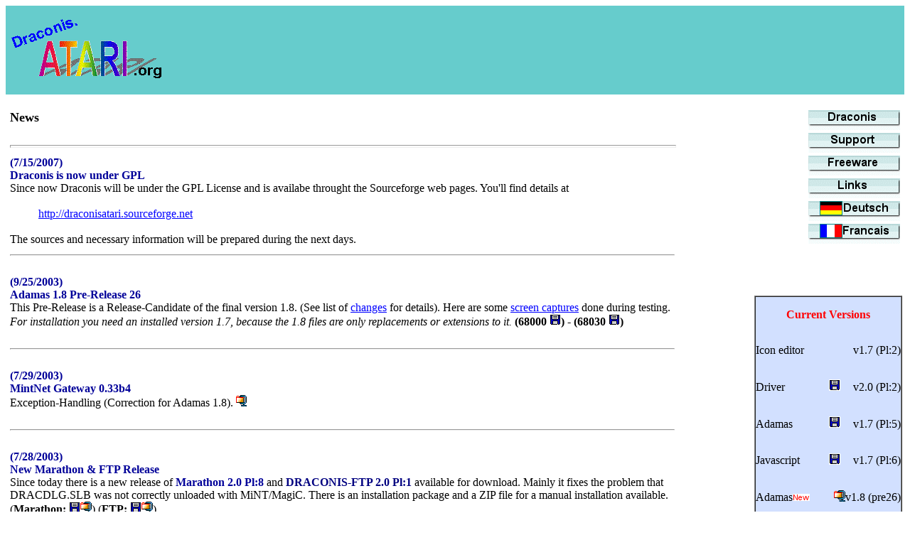

--- FILE ---
content_type: text/html
request_url: https://draconis.atari.org/english/index.htm
body_size: 3012
content:
<!DOCTYPE HTML PUBLIC "-//W3C//DTD HTML 4.0//EN">
<html>
<head>


  <title>Offizielle Draconis Web Site bei ATARI.ORG</title>
  <meta name="generator" content="Namo WebEditor v3.0">
</head>


<body link="blue" alink="red" bgcolor="white" text="black" vlink="purple">


<div align="right">
<table bgcolor="#ccffff" border="0" cellpadding="0" cellspacing="0" width="100%">

    <tbody>
    <tr>

        <td>
      <table bgcolor="#66cccc" border="0" cellpadding="0" cellspacing="0" width="100%">

                <tbody>
          <tr>

                    <td>
            <p><a href="/index.htm"><img src="images/atalogo.gif" align="bottom" border="0" height="89" width="224"></a></p>
            </td>

                    <td>
            <p align="right"></p>
            </td>

                </tr>

            
        </tbody>
      </table>
      </td>

    </tr>

  </tbody>
</table>
</div>

<div align="right">
<table border="0" width="100%">

    <tbody>
    <tr>

        <td valign="top">
      <table border="0" width="90%">

                <tbody>

                
                <tr>

                    <td width="100%">
            <p><font color="black" size="4"><b>News</b></font></p>
            </td>

                </tr>

                <tr>
            <td>
            <hr style="width: 100%; height: 2px;"></td>
          </tr>
          <tr>
            <td><font color="#000099"><b>(7/15/2007)<br>


Draconis is now&nbsp;under GPL<br>


            </b></font>Since now Draconis will be under the GPL&nbsp;License and is availabe throught the Sourceforge web pages. You'll find details at<br>


            <br>


            
            
            <div style="margin-left: 40px;"><a href="http://draconisatari.sourceforge.net/">http://draconisatari.sourceforge.net</a><br>

            <br>

            </div>
The sources and necessary information will be prepared during the next days.</td>
          </tr>
          <tr>

                    <td width="100%">
            <hr></td>

                </tr>

                <tr>

                    <td width="100%">
            <p><font color="#000099"><b>(9/25/2003)<br>
 
                        Adamas 1.8 Pre-Release 26<br>
 </b></font>This Pre-Release 
                        is a Release-Candidate of the final version 1.8. (See 
                        list of <a href="../draconis/archives/adachg.txt">changes</a> 
                        for details). Here are some <a href="../draconis/screens/screens.htm">screen 
                        captures</a> done during testing. <i>For installation 
                        you need an installed version 1.7, because the 1.8 files 
                        are only replacements or extensions to it. </i><b>(68000 
                        </b><a href="../draconis/archives/ada18dev.zip"><b><img src="../images/disk.gif" align="bottom" border="0" height="16" width="16"></b></a><b>) 
                        - (68030 </b><a href="../draconis/archives/ada18d30.zip"><b><img src="../images/disk.gif" align="bottom" border="0" height="16" width="16"></b></a><b>)</b></p>
            </td>

                </tr>

                <tr>

                    <td width="100%">
            <hr> </td>

                </tr>

                <tr>

                    <td width="100%">
            <p><font color="#000099"><b>(7/29/2003)</b></font><b><br>
 
                        </b><font color="#000099"><b>MintNet Gateway 0.33b4<br>
 
                        </b></font>Exception-Handling (Correction for Adamas 
                        1.8). <a href="../draconis/archives/mgw033b4.zip"><img src="../images/zip.gif" align="bottom" border="0" height="16" width="15"></a></p>
            </td>

                </tr>

                <tr>

                    <td width="100%">
            <hr></td>

                </tr>

                <tr>

                    <td width="100%">
            <p><font color="#000099"><b>(7/28/2003)<br>
 
                        New Marathon &amp; FTP Release<br>
 </b></font>Since 
                        today there is a new release of <font color="#000099"><b>Marathon 
                        2.0 Pl:8 </b></font>and <font color="navy"><b>DRACONIS-FTP 
                        2.0 Pl:1</b></font> available for download. Mainly it 
                        fixes the problem that DRACDLG.SLB was not correctly 
                        unloaded with MiNT/MagiC. There is an installation package 
                        and a ZIP file for a manual installation available. 
                        (<b>Marathon:</b> <a href="../draconis/archives/mara2.lzh"><img src="../images/disk.gif" align="bottom" border="0" height="16" width="16"></a><a href="../draconis/archives/mara2_ni.zip"><img src="../images/zip.gif" align="bottom" border="0" height="16" width="16"></a>) 
                        (<b>FTP:</b> <a href="../draconis/archives/dracftp.lzh"><img src="../images/disk.gif" align="bottom" border="0" height="16" width="16"></a><a href="../draconis/archives/dftp_ni.zip"><img src="../images/zip.gif" align="bottom" border="0" height="16" width="16"></a>)</p>
            </td>

                </tr>

                <tr>

                    <td width="100%">
            <hr> </td>

                </tr>

                <tr>

                    <td width="100%">
            <p><font color="#000099"><b>(7/20/2003)<br>
 
                        Draconis Driver for MagicPC v0.1&szlig;<img src="../german/images/new.gif" align="bottom" border="0" height="10" width="24"><br>
 
                        </b></font>The first driver version for Draconis Programs 
                        running with MagicPC is now available. This offers a 
                        direct internet connection over the TCP/IP of Windows, 
                        which enables access over Ethernet, DSL and connections 
                        via Analog or ISDN modem (cards) also under MagicPC. 
                        <a href="../draconis/archives/drac_mpc.zip"><img src="../images/disk.gif" align="bottom" border="0" height="16" width="16"></a></p>
            </td>

                </tr>

                <tr>

                    <td width="100%">
            <hr> </td>

                </tr>

                <tr>

                    <td width="100%">
            <p><font color="#000099"><b>(05/25/2003)<br>
 
                        Marathon 2.0 Pl: 7<br>
 </b></font>Memory management 
                        updated (<a href="../draconis/archives/mara2.lzh"><img src="../images/disk.gif" align="bottom" border="0" height="16" width="16"></a> 
                        <a href="../draconis/archives/mara2_ni.zip"><img src="../images/zip.gif" align="bottom" border="0" height="16" width="15"></a>)<font color="#000099"><b>.</b></font></p>
            </td>

                </tr>

                <tr>

                    <td width="100%">
            <hr> </td>

                </tr>

                <tr>

                    <td width="100%">
            <p><font color="#000099"><b>MiNTNet functions 
                        for Draconis<br>
 </b></font>In the latest driver packet 
                        there is now a first version of the MiNTNet- Compatibility- 
                        Layer included. This layer provides MiNTNet compatible 
                        GEMDOS functions, this allows programs linked with the 
                        MintNet-Library to access the Draconis-Stack.</p>
            </td>

                </tr>

                <tr>

                    <td width="100%">
            <hr> </td>

                </tr>

                <tr>

                    <td width="100%">
            <p><font color="#000099"><b>Draconis is 
                        now freeware<br>
 </b></font>Since now all of the Draconis 
                        Programs are available for free. The different programs 
                        are available at the download page.<a href="draconis/downl.htm"><img src="../images/disk.gif" align="bottom" border="0" height="16" width="16"></a> 
                        The development will be continued! In the past each 
                        update contained a collection of bug fixes to simplify 
                        the support. In the future updates will be available 
                        in shorter times, because version steps are no longer 
                        support orientated.</p>
            </td>

                </tr>

                <tr>

                    <td width="100%">
            <hr> </td>

                </tr>

                <tr>

                    <td width="100%">
            <p><font color="#000099"><b>Influence further 
                        development!</b></font><font color="blue"><b><br>
 </b></font>Since 
                        now all known bugs and recommendation are collected 
                        <a href="opendisc/index.htm">here</a> for the public. 
                        By giving your personal votes to <b><i>Enhancements</i></b> 
                        and <b><i>Bugs</i></b> you can influence the order in 
                        which the changes are made</p>
            </td>

                </tr>

            
        </tbody>
      </table>
      </td>

        <td valign="top">
      <div align="right">
      <table border="0">

                <tbody>
          <tr>

                    <td>
            <p><a href="draconis/index.htm"><img src="images/dbutton.gif" align="bottom" border="0" height="28" width="129"></a><br>
 
                        <a href="support/index.htm"><img src="images/sbutton.gif" align="bottom" border="0" height="28" width="129"></a><br>
 
                        <a href="freeware/index.htm"><img src="images/fbutton.gif" align="bottom" border="0" height="28" width="129"></a><br>
 
                        <a href="links/index.htm"><img src="images/lbutton.gif" align="bottom" border="0" height="28" width="129"></a><br>
 
                        <a href="../german/index.htm"><img src="images/gbutton.gif" align="bottom" border="0" height="28" width="129"></a><br>
 
                        <a href="../french/index.htm"><img src="../images/fbutton.gif" align="bottom" border="0" height="28" width="129"></a></p>
            </td>

                </tr>

            
        </tbody>
      </table>
      </div>

            
      <p align="right">&nbsp; 
            </p>
      <div align="right">
      <table border="1" cellpadding="0" cellspacing="0">

                <tbody>
          <tr>

                    <td>
            <table bgcolor="#d2e0ff" border="0" cellpadding="0" cellspacing="0">

                            <tbody>
                <tr>

                                <td colspan="3" nowrap="nowrap">
                  <p align="center"><font color="red"><b>Current Versions</b></font> 
                                    </p>
                  </td>

                            </tr>

                            <tr>

                                <td nowrap="nowrap" valign="bottom">
                  <p>Icon editor</p>
                  </td>

                                <td nowrap="nowrap" valign="bottom" width="31">
                  <p align="center">&nbsp; 
                                    </p>
                  </td>

                                <td nowrap="nowrap" valign="bottom">
                  <p align="right">v1.7 
                                    (Pl:2) </p>
                  </td>

                            </tr>

                            <tr>

                                <td nowrap="nowrap" valign="bottom">
                  <p>Driver</p>
                  </td>

                                <td nowrap="nowrap" valign="bottom" width="31">
                  <p align="center"><a href="../draconis/archives/dracdriv.lzh"><img src="images/disk.gif" align="bottom" border="0" height="16" width="16"></a> 
                                    </p>
                  </td>

                                <td nowrap="nowrap" valign="bottom">
                  <p align="right">v2.0 
                                    (Pl:2) </p>
                  </td>

                            </tr>

                            <tr>

                                <td nowrap="nowrap" valign="bottom">
                  <p>Adamas</p>
                  </td>

                                <td nowrap="nowrap" valign="bottom" width="31">
                  <p align="center"><a href="../draconis/archives/adamas.lzh"><img src="images/disk.gif" align="bottom" border="0" height="16" width="16"></a> 
                                    </p>
                  </td>

                                <td nowrap="nowrap" valign="bottom">
                  <p align="right">v1.7 
                                    (Pl:5) </p>
                  </td>

                            </tr>

                            <tr>

                                <td>
                  <p>Javascript</p>
                  </td>

                                <td width="31">
                  <p align="center"><a href="../draconis/archives/script17.lzh"><img src="images/disk.gif" align="bottom" border="0" height="16" width="16"></a> 
                                    </p>
                  </td>

                                <td>
                  <p align="right">v1.7 (Pl:6) </p>
                  </td>

                            </tr>

                            <tr>

                                <td>
                  <p>Adamas<img src="../german/images/new.gif" align="bottom" border="0" height="10" width="24"></p>
                  </td>

                                <td width="31">
                  <p align="right"><a href="../draconis/archives/ada18dev.zip"><img src="../images/zip.gif" align="bottom" border="0" height="16" width="16"></a> 
                                    </p>
                  </td>

                                <td>
                  <p align="right">v1.8&nbsp;(pre26) </p>
                  </td>

                            </tr>

                            <tr>

                                <td>
                  <p>(f.68030)<img src="../german/images/new.gif" align="bottom" border="0" height="10" width="24"></p>
                  </td>

                                <td width="31">
                  <p align="right"><a href="../draconis/archives/ada18d30.zip"><img src="../images/zip.gif" align="bottom" border="0" height="16" width="16"></a> 
                                    </p>
                  </td>

                                <td>
                  <p>v1.8&nbsp;(pre26)</p>
                  </td>

                            </tr>

                            <tr>

                                <td nowrap="nowrap" valign="bottom">
                  <p>Marathon<img src="images/new.gif" align="bottom" border="0" height="10" width="24"></p>
                  </td>

                                <td nowrap="nowrap" valign="bottom" width="31">
                  <p align="center"><a href="../draconis/archives/mara2.lzh"><img src="images/disk.gif" align="bottom" border="0" height="16" width="16"></a><a href="../draconis/archives/mara2_ni.zip"><img src="../images/zip.gif" align="bottom" border="0" height="16" width="15"></a> 
                                    </p>
                  </td>

                                <td nowrap="nowrap" valign="bottom">
                  <p align="right">v2.0 
                                    (Pl:8) </p>
                  </td>

                            </tr>

                            <tr>

                                <td nowrap="nowrap" valign="bottom">
                  <p>FTP</p>
                  </td>

                                <td nowrap="nowrap" valign="bottom" width="31">
                  <p align="center"><a href="../draconis/archives/dracftp.lzh"><img src="../images/disk.gif" align="bottom" border="0" height="16" width="16"></a><a href="../draconis/archives/dftp_ni.zip"><img src="../images/zip.gif" align="bottom" border="0" height="16" width="15"></a> 
                                    </p>
                  </td>

                                <td nowrap="nowrap" valign="bottom">
                  <p align="right">v2.0 
                                    (Pl:1) </p>
                  </td>

                            </tr>

                            <tr>

                                <td nowrap="nowrap" valign="bottom">
                  <p>Telnet</p>
                  </td>

                                <td nowrap="nowrap" valign="bottom" width="31">
                  <p align="center"><a href="../draconis/archives/drtelnet.lzh"><img src="../images/disk.gif" align="bottom" border="0" height="16" width="16"></a> 
                                    </p>
                  </td>

                                <td nowrap="nowrap" valign="bottom">
                  <p align="right">v1.7 
                                    (Pl:4) </p>
                  </td>

                            </tr>

                            <tr>

                                <td nowrap="nowrap" valign="bottom">
                  <p>Socket-Lib<br>
 
                                    (C/GFA)</p>
                  </td>

                                <td nowrap="nowrap" width="31">
                  <p align="center"><a href="../draconis/archives/socklib2.lzh"><img src="images/disk.gif" align="bottom" border="0" height="16" width="16"></a> 
                                    </p>
                  </td>

                                <td nowrap="nowrap" valign="bottom">
                  <p align="right">v2.0 
                                    (Pl:-) </p>
                  </td>

                            </tr>

                            <tr>

                                <td nowrap="nowrap" valign="bottom">
                  <p>&nbsp;</p>
                  </td>

                                <td nowrap="nowrap" valign="bottom" width="31">
                  <p align="center">&nbsp; 
                                    </p>
                  </td>

                                <td nowrap="nowrap" valign="bottom">
                  <p align="right">&nbsp; 
                                    </p>
                  </td>

                            </tr>

                            <tr>

                                <td nowrap="nowrap" valign="bottom">
                  <p>Mintnet (mgw)<br>
 
                                    (Mint 1.15.x)</p>
                  </td>

                                <td nowrap="nowrap" valign="bottom" width="31">
                  <p align="center"><a href="../draconis/archives/mgw-024c.tgz"><img src="images/disk.gif" align="bottom" border="0" height="16" width="16"></a> 
                                    </p>
                  </td>

                                <td nowrap="nowrap" valign="bottom">
                  <p align="right">0.24c 
                                    </p>
                  </td>

                            </tr>

                            <tr>

                                <td valign="bottom">
                  <p>Mintnet (mgw)<br>
 (Mint 
                                    1.16.x)</p>
                  </td>

                                <td valign="bottom" width="31">
                  <p align="center"><a href="../draconis/archives/mgw033b4.zip"><img src="../images/zip.gif" align="bottom" border="0" height="16" width="15"></a> 
                                    </p>
                  </td>

                                <td valign="bottom">
                  <p align="right">0.33b4 
                                    </p>
                  </td>

                            </tr>

                        
              </tbody>
            </table>
            </td>

                </tr>

            
        </tbody>
      </table>
      </div>
      </td>

    </tr>

  </tbody>
</table>
</div>

<p align="right"></p>
<hr> 
<div align="right">
<table border="0" width="100%">

    <tbody>
    <tr>

        <td>
      <p><font size="2"><b>&copy; </b></font><a href="mailto:draconis@atari.org"><font size="2"><b>J. Heitmann</b></font></a></p>
      </td>

        <td>
      <p align="center"><a href="http://www.atari.org/links/jump.cgi?ID=random"><img src="http://www.atari.org/images/random_button.gif" align="bottom" border="0"></a> </p>
      </td>

        <td>
      <p align="right"><font size="2"><b>Last Change: 08/31/2003</b></font> 
            </p>
      </td>

    </tr>

  </tbody>
</table>
</div>

<p>&nbsp;</p>

</body>
</html>
